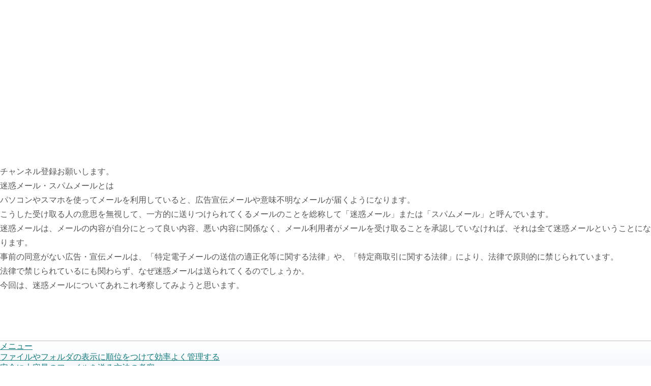

--- FILE ---
content_type: text/html
request_url: https://www.enzanbu.com/%E3%83%91%E3%82%BD%E3%82%B3%E3%83%B3%E4%BD%9C%E6%A5%AD%E3%81%8A%E5%BD%B9%E7%AB%8B%E3%81%A1/%E8%BF%B7%E6%83%91%E3%83%A1%E3%83%BC%E3%83%AB%E3%81%AE%E5%9F%BA%E7%A4%8E%E7%9F%A5%E8%AD%98%E3%81%A8%E5%AF%BE%E7%AD%96.html
body_size: 7275
content:
<!DOCTYPE html><html lang="ja"><head><meta charset="UTF-8" /><meta content="width=device-width,initial-scale=1" name="viewport" /><title>迷惑メール（スパムメール）の基礎知識と対策</title><link href="./css/enzanbu_pcsagyoukourituka1.css" rel="stylesheet" type="text/css" /></head><body class="enzanbucom spam-mail-basic"><div class="gld__container"><main class="gld__main"><div class="mainarea"><div class="if-youtube"><iframe width="560" height="315" src="https://www.youtube.com/embed/NDmJ45n7RGA" title="YouTube video player" allowfullscreen></iframe></div><div class="if-youtube--span">チャンネル登録お願いします。</div><section><h2>迷惑メール・スパムメールとは</h2><p>パソコンやスマホを使ってメールを利用していると、広告宣伝メールや意味不明なメールが届くようになります。</p><p>こうした受け取る人の意思を無視して、一方的に送りつけられてくるメールのことを総称して「迷惑メール」または「スパムメール」と呼んでいます。</p><p>迷惑メールは、メールの内容が自分にとって良い内容、悪い内容に関係なく、メール利用者がメールを受け取ることを承認していなければ、それは全て迷惑メールということになります。</p><p>事前の同意がない広告・宣伝メールは、「特定電子メールの送信の適正化等に関する法律」や、「特定商取引に関する法律」により、法律で原則的に禁じられています。</p><p>法律で禁じられているにも関わらず、なぜ迷惑メールは送られてくるのでしょうか。</p><p>今回は、迷惑メールについてあれこれ考察してみようと思います。</p></section>
<aside class="koukoku--enzanbu-temp1-respo1">
<script async src="https://pagead2.googlesyndication.com/pagead/js/adsbygoogle.js"></script>
<!-- enzanbu1-temp1-main1-respo1 -->
<ins class="adsbygoogle"
     style="display:block"
     data-ad-client="ca-pub-5330761104685709"
     data-ad-slot="2725523779"
     data-ad-format="auto"
     data-full-width-responsive="true"></ins>
<script>
     (adsbygoogle = window.adsbygoogle || []).push({});
</script>
</aside>
<section><h2>なぜ迷惑メールが送信されるのか</h2><dl class="pcsagyoukourituka-dl1"><dt>・コストが安い</dt><dd>パソコンとネット環境とプログラムを組むだけで、大量の電子メールを一斉に送信できます。このため費用はほとんど掛からず、大量に迷惑メール送信した中で、わずか数名しか引っかからなかった場合でも、大儲けになります。</dd></dl><dl class="pcsagyoukourituka-dl1"><dt>・違法性のある内容を匿名で送信できる</dt><dd>送信する側に立って考えるとわかりやすいです。違法性の高い内容を、不特定多数の人たちに、さらに匿名でリスクを負わずに、無差別に送信ができるので、迷惑メールを送信したほうが儲かります。</dd></dl><p>やらないよりやったほうが儲かる、やったもの勝ちだから、違法でも迷惑メールを送信するのでしょう。</p></section><section><h2>迷惑メール、スパムメールのタイプ別分類</h2><p>迷惑メールをタイプ別に分類すると、</p><dl class="pcsagyoukourituka-dl1"><dt>・広告宣伝メール</dt><dd>広告や宣伝といった営利目的に送信される電子メール。</dd></dl><dl class="pcsagyoukourituka-dl1"><dt>・架空請求メール</dt><dd>事実無根の支払いを請求して、受信者からお金を支払わせるのが目的の電子メール。</dd></dl><dl class="pcsagyoukourituka-dl1"><dt>・お金儲けのメール</dt><dd>高収入といった副業を持ち掛け、高い教材や紹介料をだまし取るのが目的の電子メール。</dd></dl><dl class="pcsagyoukourituka-dl1"><dt>・詐欺メール</dt><dd>銀行員になりすまし、受信者を騙して、銀行のパスワードや個人情報を抜き取るのが目的の電子メール。</dd></dl><dl class="pcsagyoukourituka-dl1"><dt>・ウイルスメール</dt><dd>受信者のパソコンを乗っ取るために、ウイルスを送り付けるのが目的の電子メール。</dd></dl><dl class="pcsagyoukourituka-dl1"><dt>・チェーンメール</dt><dd>「誰かに送らなければ不幸になる」と脅かす内容が書かれている悪意ある電子メール。基本的に愉快犯が多いので、実害はないが不快な気持ちになる。</dd></dl><p>などがあります。迷惑メールは基本的に「お金」または「時間」を奪うもの、というイメージでしょうか。</p></section>
<aside class="koukoku--enzanbu-temp1-respo1">
<script async src="https://pagead2.googlesyndication.com/pagead/js/adsbygoogle.js"></script>
<!-- enzanbu1-temp1-main1-respo1 -->
<ins class="adsbygoogle"
     style="display:block"
     data-ad-client="ca-pub-5330761104685709"
     data-ad-slot="2725523779"
     data-ad-format="auto"
     data-full-width-responsive="true"></ins>
<script>
     (adsbygoogle = window.adsbygoogle || []).push({});
</script>
</aside>
<section><h2>迷惑メールは何が問題なのか</h2><p>私は最初迷惑メールが来た時、「迷惑メールは一方的に送られてくるだけなので、実害がないから無視しておけばいいのでは？」と思っていました。</p><p>無視する、というのも確かに対策の一つではありますが、無視という対策だけでは、問題は解決しません。</p><section><h3>パソコンが乗っ取られて加害者になることがある</h3><p>ウイルスメールはパソコンをマルウェア感染させ、乗っ取ったパソコンをサイバー犯罪の踏み台にし、知らない間に自分が犯罪の加害者になっていることがあります。</p><p>無視すればいいとはわかっていても、ついうっかりウイルスメールを開いてしまうこともあります。やはり迷惑メールの対策は必要です。</p></section><section><h3>電子メールをダウンロードする時間がかかる</h3><p>受信者側に迷惑メールをダウンロードさせるため、ネット回線に負担がかかります。今ではネットの回線速度もスピードアップし、昔ほど気にすることはなくなりましたが、迷惑メール白書によると日本でやり取りされている、電子メール量の約4割は迷惑メールだそうで、大きな視点でみれば、社会問題のひとつといえます。</p></section><section><h3>メールの処理に多くの時間を費やしてしまい、業務効率の低下を招く</h3><p>迷惑メールのせいで、本来読むべきメールが、大量の迷惑メールの中に埋もれてしまい、どれが必要なメールで、どれが迷惑メールなのかという、メールの仕分け作業を強いられます。結果、生産性を奪うことになるので、経済的な損失が発生しています。本来、迷惑メールがなければ、仕分け作業はすることのない作業です。</p><p>この問題を解決するには、迷惑メールを仕分けるフィルタリング機能を導入すれば、ある程度機械的にメールを仕分けることができます。しかし、それでも何％かの迷惑メールは、フィルタリングをすり抜けてしまったり、逆に読むべきメールが迷惑メールと誤認識されてしまったりと、新たな問題も発生します。</p></section><section><h3>アダルトサイトや出会い系サイトなどの広告が未成年に配信される場合がある</h3><p>迷惑メールの中には、有害サイトへの誘導を行う内容がかかれていることがあるため、判断力が未熟な未成年が、何が正しいのかわからないまま、何らかの犯罪に巻き込まれる可能性があります。</p></section></section>
<aside class="koukoku--enzanbu-temp1-respo1">
<script async src="https://pagead2.googlesyndication.com/pagead/js/adsbygoogle.js"></script>
<!-- enzanbu1-temp1-main1-respo1 -->
<ins class="adsbygoogle"
     style="display:block"
     data-ad-client="ca-pub-5330761104685709"
     data-ad-slot="2725523779"
     data-ad-format="auto"
     data-full-width-responsive="true"></ins>
<script>
     (adsbygoogle = window.adsbygoogle || []).push({});
</script>
</aside>
<section><h2>迷惑メールを防ぐための基礎知識</h2><p>迷惑メール対策は、大きく分けて自衛で対応する方法と、プロバイダなどが提供しているサービスを利用する方法があります。</p><section><h3>自衛で対応する方法</h3><section><h4>指定したメールアドレスからのみ受信するように設定する</h4><p>受信するメールアドレスをあらかじめ決めてしまい、それ以外は受け付けないように設定する方法です。しかしこの方法では、企業メールなどは複数のメールアドレスを使って送信してくるので、受信漏れが生じる可能性があります。</p></section><section><h4>長く複雑なメールアドレスを使用する</h4><p>メールアドレスを複雑にすることで、迷惑メール送信者やスパム業者に、自身のメールアドレスが推測されないようになります。</p></section><section><h4>迷惑メールに返信しない</h4><p>迷惑メールに返信してしまうと、迷惑メール送信者やスパム業者などに、自分の存在を知らせてしまうことになります。迷惑メールに手を付けないことが、基本的な対処法になります。</p></section><section><h4>迷惑メールに添付されたファイルを開かない</h4><p>主にウイルスメール対策です。添付されたファイルがマルウェアの可能性があるので、開かないようにします。</p></section><section><h4>必要以上に自分のメールアドレスを他人に教えない</h4><p>多くの人にメールアドレスを伝えればつたえるほど、教わった人から、メールアドレスが流出してしまうリスクが高くなります。メールアドレスを伝える人は、信頼できる人にしましょう。信頼できない人にはフリーのメールアドレスまたは、捨てメールアドレスを教えるのも一つの手です。</p></section><section><h4>ウェブサイトに公開するとき、メールアドレスをそのまま記述しない</h4><p>ウェブ上には機械で巡回して情報を収集する、「bot」というプログラムが存在します。メールアドレスをウェブサイト上に公開していると、メールアドレスも情報としてbotに収集されてしまいます。どうしてもウェブサイト上に公開したい場合は、フリーのメールアドレスを公開して、対策をするといいでしょう。</p></section><section><h4>複数のメールアドレス、サブアドレスを持つ</h4><p>サブアドレスというのは簡単にいうと、本来のメインアドレスに追加して、利用することができる補助的なメールアドレスのことを言います。</p><p>例えば、携帯電話のメールアドレスをメインアドレスとして使い、それ以外のフリーのメールアドレスをサブアドレスとして使い分けます。</p><p>そしてサブアドレスを懸賞の応募に使ったり、ウェブサイトの公開用として使ったりと、迷惑メール対策として使用します。</p><p>もしサブアドレスに迷惑メールが送信されてきたとしても、今のサブアドレスは破棄して、また他のサブアドレスを使えばいいので、サブアドレスを使う方法を採用していると、迷惑メールはほぼ見かけなくなります。</p></section><section><h4>Gmailにメールを転送させて、Gmailをスパムフィルターとして利用する</h4><p>Gmailには、Googleがお金と時間をかけて作成した、強力なスパムフィルターがあります。そのGmailのスパムフィルターを利用して、迷惑メールを除去してしまおうという方法です。</p><p>詳しい説明は省略しますが、この方法をするには、Gmailを経由させる設定が必要なため、やや難易度が高い上級者向けの方法になります。</p></section></section>
<aside class="koukoku--enzanbu-temp1-respo1">
<script async src="https://pagead2.googlesyndication.com/pagead/js/adsbygoogle.js"></script>
<!-- enzanbu1-temp1-main1-respo1 -->
<ins class="adsbygoogle"
     style="display:block"
     data-ad-client="ca-pub-5330761104685709"
     data-ad-slot="2725523779"
     data-ad-format="auto"
     data-full-width-responsive="true"></ins>
<script>
     (adsbygoogle = window.adsbygoogle || []).push({});
</script>
</aside>
<section><h3>サービスを利用して対策する方法</h3><p>メールを扱うプロバイダなら、オプションで迷惑メールの対策を標準で行っています。主な迷惑メール対策の機能になります。</p><section><h4>迷惑メールフィルタ</h4><p>迷惑メール（スパムメール）の疑いのあるメールをサーバ上で検知し、受信箱ではなく迷惑メールフォルダに自動的に振り分ける機能です。</p><p>フィルタの精度が悪いと、必要なメールがスパムメールと判定されてしまいます。そのためある程度フィルタを学習させなければならず、手間がかかります。</p></section><section><h4>受信拒否リスト機能</h4><p>指定したメールアドレスから届くメールは受け取らないようにする機能です。受信したくないメールアドレスやドメインを指定し、そこから送られてくるメールは、受信しないように設定する機能です。</p></section><section><h4>迷惑メール報告機能</h4><p>受信箱にあるメールのうち、「迷惑メールである」と感じたメールを、サービス提供会社に転送して報告する機能です。</p><p>名称は微妙に異なっていたりしますが、どの事業者にも、同じような迷惑メール対策機能があるはずです。</p>
<aside class="koukoku--enzanbu-temp1-respo1">
<script async src="https://pagead2.googlesyndication.com/pagead/js/adsbygoogle.js"></script>
<!-- enzanbu1-temp1-main1-respo1 -->
<ins class="adsbygoogle"
     style="display:block"
     data-ad-client="ca-pub-5330761104685709"
     data-ad-slot="2725523779"
     data-ad-format="auto"
     data-full-width-responsive="true"></ins>
<script>
     (adsbygoogle = window.adsbygoogle || []).push({});
</script>
</aside>
<p class="margin_70">迷惑メールとは何か、から始まってその対策までお話しました。政府は迷惑メールの撲滅を目指しているようですが、迷惑メールは本当にこの世から無くなるのでしょうか。私は無くならないような気がします。</p><p>以上、迷惑メール（スパムメール）の基礎知識と対策でした。</p></section></section></section><div class="mainarea_navi"><a title="ホームへ" href="../">ホームへ⇒</a><br /><a href="#" title="上へもどる">ページ上へ▲</a></div></div></main><header class="gld__header"><div class="headerarea"><h1 class="h1 fontsize2">迷惑メール（スパムメール）の基礎知識と対策</h1></div></header><nav class="gld__nav1"><div class="nav1area"><ul><li><a href="./%E3%83%95%E3%82%A1%E3%82%A4%E3%83%AB%E3%82%84%E3%83%95%E3%82%A9%E3%83%AB%E3%83%80%E3%81%AE%E8%A1%A8%E7%A4%BA%E3%81%AB%E9%A0%86%E4%BD%8D%E3%82%92%E3%81%A4%E3%81%91%E3%81%A6%E5%8A%B9%E7%8E%87%E3%82%88%E3%81%8F%E7%AE%A1%E7%90%86%E3%81%99%E3%82%8B.html">ファイルやフォルダの表示に順位をつけて効率よく管理する</a></li><li><a href="./%E5%AE%89%E5%85%A8%E3%81%AB%E5%A4%A7%E5%AE%B9%E9%87%8F%E3%81%AE%E3%83%95%E3%82%A1%E3%82%A4%E3%83%AB%E3%82%92%E9%80%81%E3%82%8B%E6%96%B9%E6%B3%95%E3%81%AE%E8%80%83%E5%AF%9F.html">安全に大容量のファイルを送る方法の考察</a></li><li><a href="./%E3%82%BB%E3%82%AD%E3%83%A5%E3%83%AA%E3%83%86%E3%82%A3%E3%82%92%E8%80%83%E6%85%AE%E3%81%97%E3%81%9F%E3%83%8F%E3%83%BC%E3%83%89%E3%83%87%E3%82%A3%E3%82%B9%E3%82%AF%E3%81%AE%E5%BB%83%E6%A3%84%E5%87%A6%E5%88%86%E6%B3%95.html">セキュリティを考慮したハードディスクの廃棄処分法</a></li><li><a href="./%E3%80%90cipher%E3%80%91%E3%80%90shred%E3%80%91%E3%82%B3%E3%83%9E%E3%83%B3%E3%83%89%E3%82%92%E4%BD%BF%E3%81%A3%E3%81%A6%E3%83%8F%E3%83%BC%E3%83%89%E3%83%87%E3%82%A3%E3%82%B9%E3%82%AF%E3%81%AE%E5%86%85%E5%AE%B9%E3%82%92%E5%AE%8C%E5%85%A8%E6%B6%88%E5%8E%BB%E3%81%99%E3%82%8B.html">【cipher】【shred】コマンドを使ってハードディスクの内容を完全消去する</a></li><li><a href="./%E3%83%91%E3%82%BD%E3%82%B3%E3%83%B3%E5%86%85%E3%81%AE%E3%81%95%E3%81%BE%E3%81%96%E3%81%BE%E3%81%AA%E5%B1%A5%E6%AD%B4%E3%82%92%E6%B6%88%E3%81%99%E6%96%B9%E6%B3%95.html">パソコン内のさまざまな履歴を消す方法</a></li><li><a href="./shred%E3%82%B3%E3%83%9E%E3%83%B3%E3%83%89%E3%81%A7%E6%B6%88%E5%8E%BB%E3%83%9F%E3%82%B9%E3%82%92%E8%B5%B7%E3%81%93%E3%81%95%E3%81%9A%E5%AE%89%E5%85%A8%E3%81%AB%E4%BD%BF%E3%81%86%E5%B7%A5%E5%A4%AB.html">shredコマンドで消去ミスを起こさず安全に使う工夫</a></li><li><a href="./%E3%83%95%E3%82%A1%E3%82%A4%E3%83%AB%E5%BE%A9%E5%85%83%E3%83%84%E3%83%BC%E3%83%ABWindows%2BFile%2BRecovery%E3%82%92%E4%BD%BF%E3%81%A3%E3%81%A6%E3%81%BF%E3%81%9F.html">ファイル復元ツールWindows File Recoveryを使ってみた</a></li><li><a href="./%E8%BF%B7%E6%83%91%E3%83%A1%E3%83%BC%E3%83%AB%E3%81%AE%E5%9F%BA%E7%A4%8E%E7%9F%A5%E8%AD%98%E3%81%A8%E5%AF%BE%E7%AD%96.html">迷惑メールの基礎知識と対策</a></li><li><a href="./%E3%82%B5%E3%83%96%E3%82%A2%E3%83%89%E3%83%AC%E3%82%B9%E3%82%92%E4%BD%BF%E3%81%A3%E3%81%9F%E8%BF%B7%E6%83%91%E3%83%A1%E3%83%BC%E3%83%AB%E5%AF%BE%E7%AD%96.html">サブアドレスを使った迷惑メール対策</a></li><li><a href="./%E3%83%97%E3%83%AC%E3%82%BC%E3%83%B3%E3%83%88%E3%81%8C%E3%83%9F%E3%82%B9%E3%83%9E%E3%83%83%E3%83%81%E3%81%99%E3%82%8B%E5%95%8F%E9%A1%8C%E3%81%AE%E8%A7%A3%E6%B6%88%E6%96%B9%E6%B3%95%E3%82%92%E8%80%83%E3%81%88%E3%82%8B.html">プレゼントがミスマッチする問題の解消方法を考える</a></li><li><a href="./%E3%81%98%E3%81%B6%E3%82%93%E3%83%87%E3%83%BC%E3%82%BF.html">じぶんデータ</a></li><li><a href="./%E6%9B%B8%E7%B1%8D%E3%81%AE%E3%83%87%E3%82%B8%E3%82%BF%E3%83%AB%E5%8C%96%E3%81%AE%E5%8B%A7%E3%82%81.html">書籍のデジタル化の勧め</a></li><li><a href="./%E3%81%8A%E6%B0%97%E3%81%AB%E5%85%A5%E3%82%8A%E3%81%AE%E6%9B%B2%E3%81%8C%E5%85%A5%E3%81%A3%E3%81%9F%E3%83%97%E3%83%AC%E3%82%A4%E3%83%AA%E3%82%B9%E3%83%88%E3%82%92%E8%87%AA%E4%BD%9C%E3%81%99%E3%82%8B.html">お気に入りの曲が入ったプレイリストを自作する</a></li><li><a href="./%E3%83%A9%E3%82%BA%E3%83%99%E3%83%AA%E3%83%BC%E3%83%91%E3%82%A4%E3%82%92%E5%8B%95%E3%81%8B%E3%81%99%E3%81%9F%E3%82%81%E3%81%AE%E3%83%91%E3%83%BC%E3%83%84%E9%81%B8%E3%81%B3.html">ラズベリーパイを動かすためのパーツ選び</a></li></ul><nav class="accordion-menu"><label for="menu_bar01">基本情報処理技術者試験-表計算</label><input type="checkbox" id="menu_bar01" /><ul class=links01><li><a href="https://www.enzanbu.com/%E8%A1%A8%E8%A8%88%E7%AE%97/%E8%A1%A8%E8%A8%88%E7%AE%97%E3%81%AE%E5%9F%BA%E6%9C%AC%E4%BB%95%E6%A7%98.html">表計算の基本仕様</a></li><li><a href="https://www.enzanbu.com/%E8%A1%A8%E8%A8%88%E7%AE%97/%E3%82%BB%E3%83%AB%E3%81%AE%E5%80%A4%E3%81%A8%E7%AE%97%E8%A1%93%E5%BC%8F.html">セルの値と算術式</a></li><li><a href="https://www.enzanbu.com/%E8%A1%A8%E8%A8%88%E7%AE%97/%E3%82%BB%E3%83%AB%E5%8F%82%E7%85%A7.html">セル参照</a></li><li><a href="https://www.enzanbu.com/%E8%A1%A8%E8%A8%88%E7%AE%97/%E7%9B%B8%E5%AF%BE%E5%8F%82%E7%85%A7.html">相対参照</a></li><li><a href="https://www.enzanbu.com/%E8%A1%A8%E8%A8%88%E7%AE%97/%E7%B5%B6%E5%AF%BE%E5%8F%82%E7%85%A7.html">絶対参照</a></li><li><a href="https://www.enzanbu.com/%E8%A1%A8%E8%A8%88%E7%AE%97/%E8%A1%A8%E8%A8%88%E7%AE%97%E3%81%AE%E9%96%A2%E6%95%B0.html">表計算の関数</a></li><li><a href="https://www.enzanbu.com/%E8%A1%A8%E8%A8%88%E7%AE%97/%E5%90%88%E8%A8%88%E9%96%A2%E6%95%B0.html">合計関数</a></li><li><a href="https://www.enzanbu.com/%E8%A1%A8%E8%A8%88%E7%AE%97/%E5%B9%B3%E5%9D%87%E9%96%A2%E6%95%B0.html">平均関数</a></li><li><a href="https://www.enzanbu.com/%E8%A1%A8%E8%A8%88%E7%AE%97/.html"></a></li><li><a href="https://www.enzanbu.com/%E8%A1%A8%E8%A8%88%E7%AE%97/.html"></a></li><li><a href="https://www.enzanbu.com/%E8%A1%A8%E8%A8%88%E7%AE%97/%E6%9C%80%E5%A4%A7%E9%96%A2%E6%95%B0.html">最大関数</a></li><li><a href="https://www.enzanbu.com/%E8%A1%A8%E8%A8%88%E7%AE%97/%E6%9C%80%E5%B0%8F%E9%96%A2%E6%95%B0.html">最小関数</a></li><li><a href="https://www.enzanbu.com/%E8%A1%A8%E8%A8%88%E7%AE%97/IF%E9%96%A2%E6%95%B0.html">IF関数</a></li><li><a href="https://www.enzanbu.com/%E8%A1%A8%E8%A8%88%E7%AE%97/%E5%80%8B%E6%95%B0%E9%96%A2%E6%95%B0.html">個数関数</a></li><li><a href="https://www.enzanbu.com/%E8%A1%A8%E8%A8%88%E7%AE%97/.html"></a></li><li><a href="https://www.enzanbu.com/%E8%A1%A8%E8%A8%88%E7%AE%97/%E6%95%B4%E6%95%B0%E9%83%A8%E9%96%A2%E6%95%B0.html">整数部関数</a></li><li><a href="https://www.enzanbu.com/%E8%A1%A8%E8%A8%88%E7%AE%97/%E5%89%B0%E4%BD%99%E9%96%A2%E6%95%B0.html">剰余関数</a></li><li><a href="https://www.enzanbu.com/%E8%A1%A8%E8%A8%88%E7%AE%97/%E5%B9%B3%E6%96%B9%E6%A0%B9%E9%96%A2%E6%95%B0.html">平方根関数</a></li><li><a href="https://www.enzanbu.com/%E8%A1%A8%E8%A8%88%E7%AE%97/%E8%AB%96%E7%90%86%E7%A9%8D%E9%96%A2%E6%95%B0.html">論理積関数</a></li><li><a href="https://www.enzanbu.com/%E8%A1%A8%E8%A8%88%E7%AE%97/%E8%AB%96%E7%90%86%E5%92%8C%E9%96%A2%E6%95%B0.html">論理和関数</a></li><li><a href="https://www.enzanbu.com/%E8%A1%A8%E8%A8%88%E7%AE%97/%E5%90%A6%E5%AE%9A%E9%96%A2%E6%95%B0.html">否定関数</a></li><li><a href="https://www.enzanbu.com/%E8%A1%A8%E8%A8%88%E7%AE%97/%E5%88%87%E4%B8%8A%E3%81%92%E9%96%A2%E6%95%B0.html">切上げ関数</a></li><li><a href="https://www.enzanbu.com/%E8%A1%A8%E8%A8%88%E7%AE%97/%E5%9B%9B%E6%8D%A8%E4%BA%94%E5%85%A5%E9%96%A2%E6%95%B0.html">四捨五入関数</a></li><li><a href="https://www.enzanbu.com/%E8%A1%A8%E8%A8%88%E7%AE%97/%E5%88%87%E6%8D%A8%E3%81%A6%E9%96%A2%E6%95%B0.html">切捨て関数</a></li><li><a href="https://www.enzanbu.com/%E8%A1%A8%E8%A8%88%E7%AE%97/%E7%B5%90%E5%90%88%E9%96%A2%E6%95%B0.html">結合関数</a></li><li><a href="https://www.enzanbu.com/%E8%A1%A8%E8%A8%88%E7%AE%97/%E9%A0%86%E4%BD%8D%E9%96%A2%E6%95%B0.html">順位関数</a></li><li><a href="https://www.enzanbu.com/%E8%A1%A8%E8%A8%88%E7%AE%97/%E4%B9%B1%E6%95%B0%E9%96%A2%E6%95%B0.html">乱数関数</a></li><li><a href="https://www.enzanbu.com/%E8%A1%A8%E8%A8%88%E7%AE%97/%E8%A1%A8%E5%BC%95%E3%81%8D%E9%96%A2%E6%95%B0.html">表引き関数</a></li><li><a href="https://www.enzanbu.com/%E8%A1%A8%E8%A8%88%E7%AE%97/%E5%9E%82%E7%9B%B4%E7%85%A7%E5%90%88%E9%96%A2%E6%95%B0.html">垂直照合関数</a></li><li><a href="https://www.enzanbu.com/%E8%A1%A8%E8%A8%88%E7%AE%97/%E6%B0%B4%E5%B9%B3%E7%85%A7%E5%90%88%E9%96%A2%E6%95%B0.html">水平照合関数</a></li><li><a href="https://www.enzanbu.com/%E8%A1%A8%E8%A8%88%E7%AE%97/%E7%85%A7%E5%90%88%E6%A4%9C%E7%B4%A2%E9%96%A2%E6%95%B0.html">照合検索関数</a></li><li><a href="https://www.enzanbu.com/%E8%A1%A8%E8%A8%88%E7%AE%97/%E7%85%A7%E5%90%88%E4%B8%80%E8%87%B4%E9%96%A2%E6%95%B0.html">照合一致関数</a></li><li><a href="https://www.enzanbu.com/%E8%A1%A8%E8%A8%88%E7%AE%97/%E6%9D%A1%E4%BB%B6%E4%BB%98%E5%90%88%E8%A8%88%E9%96%A2%E6%95%B0.html">条件付合計関数</a></li><li><a href="https://www.enzanbu.com/%E8%A1%A8%E8%A8%88%E7%AE%97/.html"></a></li><li><a href="https://www.enzanbu.com/%E8%A1%A8%E8%A8%88%E7%AE%97/.html"></a></li></ul></nav><nav class="accordion-menu"><label for="menu_bar03">ITパスポート</label><input type="checkbox" id="menu_bar03" /><ul class=links03><li><a href="https://www.enzanbu.com/IT%E3%83%91%E3%82%B9%E3%83%9D%E3%83%BC%E3%83%88%E8%A9%A6%E9%A8%93%E8%AC%9B%E5%BA%A7/%E7%B5%8C%E5%96%B6%E3%83%BB%E7%B5%84%E7%B9%94%E8%AB%96.html">経営・組織論</a></li></ul></nav></div></nav><footer class="gld__footer"><div class="footerarea"><address>URL&nbsp;**&nbsp;&nbsp;https://www.enzanbu.com/&nbsp;&nbsp;**<br />MAIL&nbsp;**&nbsp;&nbsp;gendaimail3[at]gmail.com&nbsp;**&nbsp;[at]はｱｯﾄﾏｰｸに置き換えてください</address><div class="small">【&nbsp;<a href="https://www.enzanbu.com/" title="えんざんぶにもどる">えんざんぶ</a>&nbsp;】</div></div></footer></div><div class="navi-fix"><ul><li><a class="navi-fix--none" href="#"><span class="hamburger-menu-obj"></span>メニュー</a><ul><li><a href="./%E3%83%95%E3%82%A1%E3%82%A4%E3%83%AB%E3%82%84%E3%83%95%E3%82%A9%E3%83%AB%E3%83%80%E3%81%AE%E8%A1%A8%E7%A4%BA%E3%81%AB%E9%A0%86%E4%BD%8D%E3%82%92%E3%81%A4%E3%81%91%E3%81%A6%E5%8A%B9%E7%8E%87%E3%82%88%E3%81%8F%E7%AE%A1%E7%90%86%E3%81%99%E3%82%8B.html">ファイルやフォルダの表示に順位をつけて効率よく管理する</a></li><li><a href="./%E5%AE%89%E5%85%A8%E3%81%AB%E5%A4%A7%E5%AE%B9%E9%87%8F%E3%81%AE%E3%83%95%E3%82%A1%E3%82%A4%E3%83%AB%E3%82%92%E9%80%81%E3%82%8B%E6%96%B9%E6%B3%95%E3%81%AE%E8%80%83%E5%AF%9F.html">安全に大容量のファイルを送る方法の考察</a></li><li><a href="./%E3%82%BB%E3%82%AD%E3%83%A5%E3%83%AA%E3%83%86%E3%82%A3%E3%82%92%E8%80%83%E6%85%AE%E3%81%97%E3%81%9F%E3%83%8F%E3%83%BC%E3%83%89%E3%83%87%E3%82%A3%E3%82%B9%E3%82%AF%E3%81%AE%E5%BB%83%E6%A3%84%E5%87%A6%E5%88%86%E6%B3%95.html">セキュリティを考慮したハードディスクの廃棄処分法</a></li><li><a href="./%E3%80%90cipher%E3%80%91%E3%80%90shred%E3%80%91%E3%82%B3%E3%83%9E%E3%83%B3%E3%83%89%E3%82%92%E4%BD%BF%E3%81%A3%E3%81%A6%E3%83%8F%E3%83%BC%E3%83%89%E3%83%87%E3%82%A3%E3%82%B9%E3%82%AF%E3%81%AE%E5%86%85%E5%AE%B9%E3%82%92%E5%AE%8C%E5%85%A8%E6%B6%88%E5%8E%BB%E3%81%99%E3%82%8B.html">【cipher】【shred】コマンドを使ってハードディスクの内容を完全消去する</a></li><li><a href="./%E3%83%91%E3%82%BD%E3%82%B3%E3%83%B3%E5%86%85%E3%81%AE%E3%81%95%E3%81%BE%E3%81%96%E3%81%BE%E3%81%AA%E5%B1%A5%E6%AD%B4%E3%82%92%E6%B6%88%E3%81%99%E6%96%B9%E6%B3%95.html">パソコン内のさまざまな履歴を消す方法</a></li><li><a href="./shred%E3%82%B3%E3%83%9E%E3%83%B3%E3%83%89%E3%81%A7%E6%B6%88%E5%8E%BB%E3%83%9F%E3%82%B9%E3%82%92%E8%B5%B7%E3%81%93%E3%81%95%E3%81%9A%E5%AE%89%E5%85%A8%E3%81%AB%E4%BD%BF%E3%81%86%E5%B7%A5%E5%A4%AB.html">shredコマンドで消去ミスを起こさず安全に使う工夫</a></li><li><a href="./%E3%83%95%E3%82%A1%E3%82%A4%E3%83%AB%E5%BE%A9%E5%85%83%E3%83%84%E3%83%BC%E3%83%ABWindows%2BFile%2BRecovery%E3%82%92%E4%BD%BF%E3%81%A3%E3%81%A6%E3%81%BF%E3%81%9F.html">ファイル復元ツールWindows File Recoveryを使ってみた</a></li><li><a href="./%E8%BF%B7%E6%83%91%E3%83%A1%E3%83%BC%E3%83%AB%E3%81%AE%E5%9F%BA%E7%A4%8E%E7%9F%A5%E8%AD%98%E3%81%A8%E5%AF%BE%E7%AD%96.html">迷惑メールの基礎知識と対策</a></li><li><a href="./%E3%82%B5%E3%83%96%E3%82%A2%E3%83%89%E3%83%AC%E3%82%B9%E3%82%92%E4%BD%BF%E3%81%A3%E3%81%9F%E8%BF%B7%E6%83%91%E3%83%A1%E3%83%BC%E3%83%AB%E5%AF%BE%E7%AD%96.html">サブアドレスを使った迷惑メール対策</a></li><li><a href="./%E3%83%97%E3%83%AC%E3%82%BC%E3%83%B3%E3%83%88%E3%81%8C%E3%83%9F%E3%82%B9%E3%83%9E%E3%83%83%E3%83%81%E3%81%99%E3%82%8B%E5%95%8F%E9%A1%8C%E3%81%AE%E8%A7%A3%E6%B6%88%E6%96%B9%E6%B3%95%E3%82%92%E8%80%83%E3%81%88%E3%82%8B.html">プレゼントがミスマッチする問題の解消方法を考える</a></li><li><a href="./%E3%81%98%E3%81%B6%E3%82%93%E3%83%87%E3%83%BC%E3%82%BF.html">じぶんデータ</a></li><li><a href="./%E6%9B%B8%E7%B1%8D%E3%81%AE%E3%83%87%E3%82%B8%E3%82%BF%E3%83%AB%E5%8C%96%E3%81%AE%E5%8B%A7%E3%82%81.html">書籍のデジタル化の勧め</a></li><li><a href="./%E3%81%8A%E6%B0%97%E3%81%AB%E5%85%A5%E3%82%8A%E3%81%AE%E6%9B%B2%E3%81%8C%E5%85%A5%E3%81%A3%E3%81%9F%E3%83%97%E3%83%AC%E3%82%A4%E3%83%AA%E3%82%B9%E3%83%88%E3%82%92%E8%87%AA%E4%BD%9C%E3%81%99%E3%82%8B.html">お気に入りの曲が入ったプレイリストを自作する</a></li><li><a href="./%E3%83%A9%E3%82%BA%E3%83%99%E3%83%AA%E3%83%BC%E3%83%91%E3%82%A4%E3%82%92%E5%8B%95%E3%81%8B%E3%81%99%E3%81%9F%E3%82%81%E3%81%AE%E3%83%91%E3%83%BC%E3%83%84%E9%81%B8%E3%81%B3.html">ラズベリーパイを動かすためのパーツ選び</a></li></ul></li></ul><ul><li><a href="https://www.enzanbu.com/"><span class="home-icon-obj"></span>ホームへ</a></li></ul><ul><li><a href="#"><span class="arrow-top-obj"></span>上へもどる</a></li></ul></div></body></html>


--- FILE ---
content_type: text/html; charset=utf-8
request_url: https://www.google.com/recaptcha/api2/aframe
body_size: 268
content:
<!DOCTYPE HTML><html><head><meta http-equiv="content-type" content="text/html; charset=UTF-8"></head><body><script nonce="ObA639jmN6nOeyQA7YCxQg">/** Anti-fraud and anti-abuse applications only. See google.com/recaptcha */ try{var clients={'sodar':'https://pagead2.googlesyndication.com/pagead/sodar?'};window.addEventListener("message",function(a){try{if(a.source===window.parent){var b=JSON.parse(a.data);var c=clients[b['id']];if(c){var d=document.createElement('img');d.src=c+b['params']+'&rc='+(localStorage.getItem("rc::a")?sessionStorage.getItem("rc::b"):"");window.document.body.appendChild(d);sessionStorage.setItem("rc::e",parseInt(sessionStorage.getItem("rc::e")||0)+1);localStorage.setItem("rc::h",'1769015042297');}}}catch(b){}});window.parent.postMessage("_grecaptcha_ready", "*");}catch(b){}</script></body></html>

--- FILE ---
content_type: text/css
request_url: https://www.enzanbu.com/%E3%83%91%E3%82%BD%E3%82%B3%E3%83%B3%E4%BD%9C%E6%A5%AD%E3%81%8A%E5%BD%B9%E7%AB%8B%E3%81%A1/css/enzanbu_pcsagyoukourituka1.css
body_size: 3812
content:
@charset "UTF-8";

:root { --width_all :958px; --width_inner :798px; --width_main :568px; --main_color :#86cecb; --sub1_color :#c3e5e7; --sub2_color :#c3e5e7; --red :#FF6666; --pink :#FF80FF; --blue :#0088CC; --koukoku_color :#00A7AD; --orange0 :#fdf2e7; --orange1 :#fce5ce; --orange2 :#fad6b3; --orange3 :#f8c694; --orange5 :#f49f49; --orange6 :#dc8f42; --orange7 :#c17e39; --orange8 :#a06830; --orange9 :#734b22; --hatune0 :#373b3e; --hatune1 :#bec8d1; --hatune2 :#fffeec; --hatune3 :#c3e5e7; --hatune4 :#86cecb; --hatune5 :#137a7f; --hatune6 :#e12885;}.gld__container { margin: 0 auto; display: grid; grid-template-rows:minmax(0, max-content) minmax(0, max-content) 1fr 260px; @media screen and (min-width: 798px) { max-width: 798px; grid-template-columns: 568px 230px; grid-template-rows:150px minmax(0, max-content) 200px; } @media screen and (min-width: 958px ) { max-width: 100%; grid-template-columns: 1fr 568px 230px 1fr; grid-template-rows: 150px minmax(0, max-content) 200px; } .gld__header { grid-row: 1 / 2; @media screen and (min-width: 798px) { grid-row: 1 / 2; grid-column: 1 / 3; } @media screen and (min-width: 958px ) { grid-row: 1 / 2; grid-column: 1 / 5; } } .gld__nav1 { grid-row: 3 / 4; @media screen and (min-width: 798px) { grid-row: 2 / 3; grid-column: 2 / 3; } @media screen and (min-width: 958px ) { grid-row: 2 / 3; grid-column: 3 / 4; } } .gld__main { grid-row: 2 / 3; @media screen and (min-width: 798px ) { grid-row: 2 / 3; grid-column: 1 / 2; } @media screen and (min-width: 958px ) { grid-row: 2 / 3; grid-column: 2 / 3; } } .gld__footer { background: #E5E5E5; grid-row: 4 / 5; @media screen and (min-width: 798px ) { grid-row: 3 / 4; grid-column: 1 / 3; } @media screen and (min-width: 958px ) { grid-row: 3 / 4; grid-column: 1 / 5; } }}html, body, div, span, applet, object, iframe,h1, h2, h3, h4, h5, h6, p, blockquote, pre,a, abbr, acronym, address, big, cite, code,del, dfn, em, img, ins, kbd, q, s, samp,small, strike, strong, sub, sup, tt, var,b, u, i, center,dl, dt, dd, ol, ul, li,fieldset, form, label, legend,table, caption, tbody, tfoot, thead, tr, th, td,article, aside, canvas, details, embed,figure, figcaption, footer, header, hgroup,menu, nav, output, ruby, section, summary,time, mark, audio, video { margin: 0; padding: 0; border: 0; font-size: 100%; font: inherit; vertical-align: baseline;}article, aside, details, figcaption, figure,footer, header, hgroup, menu, nav, section { display: block;}ol, ul { list-style: none;}blockquote, q { quotes: none;}blockquote:before, blockquote:after,q:before, q:after { content: ''; content: none;}table { border-collapse: collapse; border-spacing: 0;}a:link { color: #137a7f; text-decoration: underline;}a:visited { color: #9933A3; text-decoration: underline;} a:active { color:#ff8080; text-decoration: none;outline:none; }a:hover{ position:relative; color:#ff8080; top:0%; left:0%;text-decoration:underline;}a:focus{ outline:none;}#pagefooter1 p a:link { color: #137a7f; text-decoration: underline;}#pagefooter1 p a:visited { color: #6666FF; text-decoration: underline;}#pagefooter1 p a:active { color: #6666FF; text-decoration: underline;}#pagefooter1 p a:hover{ position:relative; top:0%; left:0%; color:#ff8080;text-decoration:underline;}#copy1 address a:link { color: #137a7f; text-decoration: underline;}#copy1 address a:visited { color: #137a7f; text-decoration: underline;}#copy1 address a:active { color: #137a7f; text-decoration: underline;}#copy1 address a:hover{ position:relative; top:0%; left:0.1%; color:#ff8080;text-decoration:underline;}* { -webkit-box-sizing: border-box; -moz-box-sizing: border-box; box-sizing: border-box;}.enzanbucom {  font-family: "メイリオ","游ゴシック体", YuGothic, "游ゴシック", "Yu Gothic", sans-serif;} .footerarea { word-break: break-all; word-wrap:break-word; @media screen and (min-width: 798px) { } @media screen and (min-width: 958px) { text-align: center; } address { font-size:11pt; margin:10px 0px 2px 0px; letter-spacing:1px; }}.headerarea { height: 100%; background: var(--main_color); @media print { padding:6px 0px 40px 0px; margin:30px auto 0 auto; color:#000; } .h1 { font-family: "游ゴシック体", YuGothic, "游ゴシック", "Yu Gothic", "メイリオ", sans-serif; font-weight: 700; margin: 0px 10px 0 10px; padding:10px 0 0 0; font-size: 300%; font-weight:bold; color:#FFF; -webkit-text-stroke: 1px #eee;  @media screen and (min-width: 798px) { margin: 0px 0px 0 35px; } } .fontsize2{ font-size: 150%; @media screen and (min-width: 798px) { font-size: 220%; } }}.mainarea { background: #FFF; color:#555; line-height:1.8; @media screen and (min-width: 798px) { padding-right: 0; } @media screen and (min-width: 958px) { padding-right: 15px; } section > p { margin:19px 10px 0px 10px; padding:0; text-justify: inter-ideograph; text-align: justify; @media screen and (min-width: 958px) { margin:19px 0 0 0; padding:0 0 0 5px; } } > p { margin:19px 10px 0px 10px; padding:0; text-justify: inter-ideograph; text-align: justify; @media screen and (min-width: 958px) { margin:19px 0 0 0; padding:0 0 0 5px; } } p.margin_0 { margin-top: 0; } p.margin_70 { margin-top:70px; } p.margin_120 { margin-top:120px; } h2 { position: relative; margin:45px 0 30px 0; padding: 0.6em; background: #e0edff; color: #333; &:after { position: absolute; content: ''; top: 100%; left: 30px; border: 15px solid transparent; border-top: 15px solid #e0edff; width: 0; height: 0; } } h2.margin_h {  margin-top:0px; } h2.size_h { font-size:90%; padding:7px 0px 4px 18px; } h3 { border-right:0 solid #99ccff; border-left:5px solid #e0edff; border-top:0 solid #99ccff; border-bottom:5px solid #e0edff; color:#555; margin:70px 5px 19px 5px; padding:4px 0 3px 10px; font-weight:bold; line-height:1.6; @media screen and (min-width: 958px) { margin:70px 5px 19px 0; } @media print { color:#000; line-height:1.3; border-right:0 solid #000; border-left:13px solid #000; border-top:0 solid #000; border-bottom:2px solid #000; } } h3.margin_h { margin-top:20px; } h4 { display: inline-block; border-bottom:2px solid #99ccff; color:#333; margin:30px 0px 0px 5px; padding:4px 15px 3px 15px; font-weight:bold; line-height:1.2; @media screen and (min-width: 958px) { margin:30px 0px 0px 0; } } h5 { display: inline-block; color:#333; margin:30px 0px 0px 0px; padding:4px 15px 3px 5px; font-weight:bold; line-height:1.2; @media screen and (min-width: 958px) { margin:30px 0px 0px 0; } } h5::before { content: "◆"; color:#99ccff; padding:0px 3px 0px 0px; } .mainarea_navi { line-height:2.5; text-align:right; padding:70px 20px 40px 0px; font-size:90%; @media print { display: none; } } .red { color:var(--red); font-weight:bold; } .pink { color:var(--pink); font-weight:bold; } .syoshiki { background-color: #F4F4F4; width: 95%; max-width: 530px; margin: 0 auto; padding:0 0 20px 0; p { font-weight: bold; font-size: 120%; padding:20px 0 0 30px; } dl { margin: 10px 0 0 40px; dt { float: left ; clear: left ; width: 100%; } dt::after { content: "：" } dd { margin: 0 20px 0 25px; } } } .image1{ display: block; margin: 15px auto 0 auto; max-width: 400px; @media screen and (min-width: 798px) { max-width: 480px; } } .pcsagyoukourituka-dl1 { margin: 30px auto 0 auto; dt { font-weight: bold; } dd { margin: 0 0 0 35px; } @media print { border: 2px solid #000; } }  aside { .koukoku--enzanbu-temp1-respo1 { margin: 20px auto; @media print { display: none; } } .koukoku--enzanbu-temp1-respo2 { margin: 40px auto; width: 95%; @media screen and (min-width: 798px) { display: none; } @media screen and (min-width: 958px) { display: none; } @media print { display: none; } } } .if-youtube { position: relative; margin: 20px auto 0 auto; width:95%; height:0; padding-top:calc( 56.25% * 0.95 ); iframe { border: 0; position: absolute; top: 0; left: 0; width: 100%; height: 100%; } } .if-youtube--span { margin: 0px auto 0 auto; font-size: 80%; color: #777; background: #fce5ce; width: 60%; text-align: center; }}.nav1area { background: #FFF; height: 100%; ul { li { line-height: 3.0; margin-left: 10px; } } @media screen and (min-width: 798px) { ul { margin-top: 30px; li { line-height: 1.7; margin-left: 10px; } } }  @media print { margin: 40px auto 0 auto; max-width: var(--width_main); padding: 15px 2%; border-top: 1pt solid #000; line-height: 1.1; }}.navi-fix { position: fixed; bottom:0; list-style-type: none; background-image:linear-gradient(rgb(255, 255, 255), rgb(245, 248, 250)); width: 100%; height: 50px; margin: 0 auto; padding: 0; border-top: 2px solid #ddd; z-index: 10; ul { padding: 0; margin: 0; list-style-type: none; ul { visibility: hidden; position: absolute; bottom: 50px; left: 0; width: 100%; } } li { float: left; position: relative; width: 20%;  &:hover { > a { color: #111; } ul li{ visibility: visible; height: 100%; width: 290%; border-bottom: 1px solid #aaa; font-size: 12px; transition: .1s; &:first-child { border-top: 0; } &:last-child a { border-radius: 0 0 3px 3px; } } } } a,a:visited { display: block; padding-top: 18px; font-weight: bold; text-decoration: none; color: #aaa; width: 100%; height: 50px; background-image:linear-gradient(rgb(255, 255, 255), rgb(245, 248, 250)); border-width: 1px 1px 0 0; padding-left: 10px; } > ul > li:hover > a { border-top: 5px solid var(--sub1_color); transition: .2s; overflow: hidden; } .navi-fix--none { pointer-events: none; } .navi-fix__li-position1 li { left: -150%; } .navi-fix__li-position2 li { left: -90%; } @media(min-width: 798px) { display: none; } @media(min-width: 958px) { display: none; } @media print { display: none; }}.accordion-menu { max-width: 1600px; width: 99%; margin: 15px auto 0 auto; @media screen and (min-width: 798px) { width: 100%; } label { display: block; margin: 0 0 4px 0; padding : 22px 8px; line-height: 1; color : #FFF; font-weight: bold; background : var(--main_color); cursor :pointer; @media screen and (min-width: 798px) { padding : 14px 8px; border: 2px solid #666; border-radius: 12px; background : #FFF; color : #555; font-weight: normal; } } input { display: none; } ul { margin: 0; padding: 0; list-style: none; li { height: 0; overflow: hidden; -webkit-transition: all 0.5s; -moz-transition: all 0.5s; -ms-transition: all 0.5s; -o-transition: all 0.5s; transition: all 0.5s; font-size: 80%; list-style:none; padding-left:1.0rem; position:relative; } li:before{ content:""; display:block; position:absolute; width:12px; height:12px; border-radius:2px; background:#0088CC; left:0; top:13px; @media screen and (min-width: 798px) { top:5px; } } li:after{ content:""; display:block; position:absolute; border:4px solid transparent; border-left-color:#fff; left:5px; top:15px; @media screen and (min-width: 798px) { top:7px; } } } #menu_bar01:checked ~ .links01 li, #menu_bar02:checked ~ .links02 li, #menu_bar03:checked ~ .links03 li, #menu_bar04:checked ~ .links04 li, #menu_bar05:checked ~ .links05 li, #menu_bar06:checked ~ .links06 li, #menu_bar07:checked ~ .links07 li, #menu_bar08:checked ~ .links08 li, #menu_bar09:checked ~ .links09 li, #menu_bar10:checked ~ .links10 li, #menu_bar11:checked ~ .links11 li, #menu_bar12:checked ~ .links12 li, #menu_bar13:checked ~ .links13 li, #menu_bar14:checked ~ .links14 li, #menu_bar15:checked ~ .links15 li, #menu_bar16:checked ~ .links16 li, #menu_bar17:checked ~ .links17 li, #menu_bar18:checked ~ .links18 li, #menu_bar19:checked ~ .links19 li, #menu_bar20:checked ~ .links20 li  { height: 100%; opacity: 1; }}.pcsagyoukourituka { line-height: 1.0; thead { td { background: #F6F6F6; border: 1px solid #696969; text-align: center; } } tbody { th { border: 1px solid #696969; background: #F6F6F6; text-align: center; } td { border: 1px solid #c0c0c0; } td.text--right{ text-align: right; } } thead td.choice { border: 2px solid #0078D7; background: #5FABE6; } tbody th.choice { border: 2px solid #0078D7; background: #5FABE6; } td.choice-border-top { border-top: 2px solid #5FABE6; } td.choice-border-right { border-right: 2px solid #5FABE6; } td.choice-border-left { border-left: 2px solid #5FABE6; } td.choice-border-bottom { border-bottom: 2px solid #5FABE6; } td.choice2-border-top { border-top: 2px solid #ffb3e6; } td.choice2-border-right { border-right: 2px solid #ffb3e6; } td.choice2-border-left { border-left: 2px solid #ffb3e6; } td.choice2-border-bottom { border-bottom: 2px solid #ffb3e6; } td.choice { background: #BFDDF5; } td.choice2 { background: #ffb3e6; } td.boder--none1,th.boder--none1 { background-color: #FFF; border-left: none; border-right: none; border-bottom: none; } td.boder--none2 { background-color: #FFF; border-top: none; border-right: none; border-bottom: none; }}.hyoukeisan { line-height: 1.0; thead { td { background: #F6F6F6; border: 1px solid #696969; text-align: center; } } tbody { th { border: 1px solid #696969; background: #F6F6F6; text-align: center; } td { border: 1px solid #c0c0c0; } td.text--right{ text-align: right; } } thead td.choice { border: 2px solid #0078D7; background: #5FABE6; } tbody th.choice { border: 2px solid #0078D7; background: #5FABE6; } td.choice-border-top { border-top: 2px solid #5FABE6; } td.choice-border-right { border-right: 2px solid #5FABE6; } td.choice-border-left { border-left: 2px solid #5FABE6; } td.choice-border-bottom { border-bottom: 2px solid #5FABE6; } td.choice2-border-top { border-top: 2px solid #ffb3e6; } td.choice2-border-right { border-right: 2px solid #ffb3e6; } td.choice2-border-left { border-left: 2px solid #ffb3e6; } td.choice2-border-bottom { border-bottom: 2px solid #ffb3e6; } td.choice { background: #BFDDF5; } td.choice2 { background: #ffb3e6; } td.boder--none1,th.boder--none1 { background-color: #FFF; border-left: none; border-right: none; border-bottom: none; } td.boder--none2 { background-color: #FFF; border-top: none; border-right: none; border-bottom: none; }}.hyoujijyunnitable1 { table { max-width:350px; width: 98%; margin: 30px auto 0 auto;  }}.hyoujijyunnitable2 { table{ max-width:350px; width: 98%; margin: 30px auto 0 auto;  }}.hyoujijyunnitable3 { table { max-width:350px; width: 98%; border: 1px solid #777; margin: 10px auto 30px auto; tbody { th { width: 40%;  } td { border: 1px solid #777; padding-left: 15px;; } } }}.hyoujijyunnitable4 { table { max-width:350px; width: 98%; margin: 30px auto 0 auto;  }}.hyoujijyunnitable5 { table { max-width:350px; width: 98%; margin: 30px auto 0 auto;  }}.hyoujijyunnitable6 { table { max-width:350px; width: 98%; margin: 30px auto 0 auto;  }}.spam-mail-subaddress1 { table { max-width:430px; width: 98%; margin: 30px auto 0 auto;  tbody { th { width: 33%; border: 1px solid #555; } td { font-size: 90%; width: 33%; text-align: center; img { vertical-align: top; } } } }}.spam-mail-subaddress2 { table { max-width:430px; width: 98%; margin: 30px auto 0 auto;  tbody { th { width: 33%; border: 1px solid #555; } td { font-size: 90%; width: 33%; text-align: center; img { vertical-align: top; } } td:nth-child(1){ border: 1px solid #555; } } }}.spam-mail-subaddresstable1 { table { max-width:530px; width: 98%; margin: 40px auto 50px auto; thead { td { padding:5px 0 3px 0; } } tbody { th { width: 5%; padding:3px 0; } td { font-size: 75%; width: 9%; padding-right: 3px; padding-left: 3px; } td:nth-child(3){ width: 30%; } td:nth-child(4){ width: 22%; } } }}.spam-mail-subaddresssakurasaba { table { max-width:490px; width: 98%; margin: 40px auto 50px auto; tbody { td { border: 1px solid #555; font-size: 85%; padding: 10px 3px; vertical-align: middle; } td:nth-child(1){ width: 32%; } } }}.spam-mail-subaddresssakuradomain { table { max-width:490px; width: 98%; margin: 40px auto 50px auto; tbody { td { border: 1px solid #555; font-size: 85%; width: 33%; padding: 10px 3px; vertical-align: middle; } } }}.spam-mail-subaddressmu-mu-domain { table { max-width:490px; width: 98%; margin: 40px auto 50px auto; tbody { td { border: 1px solid #555; font-size: 85%; width: 33%; padding: 10px 3px; vertical-align: middle; } } }}.present-mismatch-table1 { table { max-width:530px; width: 99%; margin: 40px auto 50px auto; font-size: 80%; thead { td { padding:5px 0 3px 0; } } tbody{ th { width: 7%; padding:3px 0; } td { padding-right: 3px; padding-left: 3px; } td:nth-child(2){ width: 20%; } td:nth-child(3){ width: 16%; } td:nth-child(4){ width: 46%; } } }}table.jibun-data { width: 90%; margin: 30px auto 0 auto; @media print { font-size: 70%; } th { border: 1px solid #333; background: #f0f0f0; width: 40%; text-align: left; padding-left:10px; @media print { border: 2px solid #333; } } td { border: 1px solid #333; width: 60%; @media print { border: 2px solid #333; } }}.RaspberryPiPatrs-table1 { table { max-width:520px; width: 99%; margin: 40px auto 50px auto; font-size: 90%; tbody{ th { width: 7%; padding:3px 5px; border: 1px solid #333; text-align: left; } td { border: 1px solid #333; padding-right: 6px; padding-left: 5px; } th:nth-child(1){ width: 60%; } td:nth-child(2){ width: 20%; text-align: center; } td:nth-child(3){ width: 20%; text-align: right; } } }}